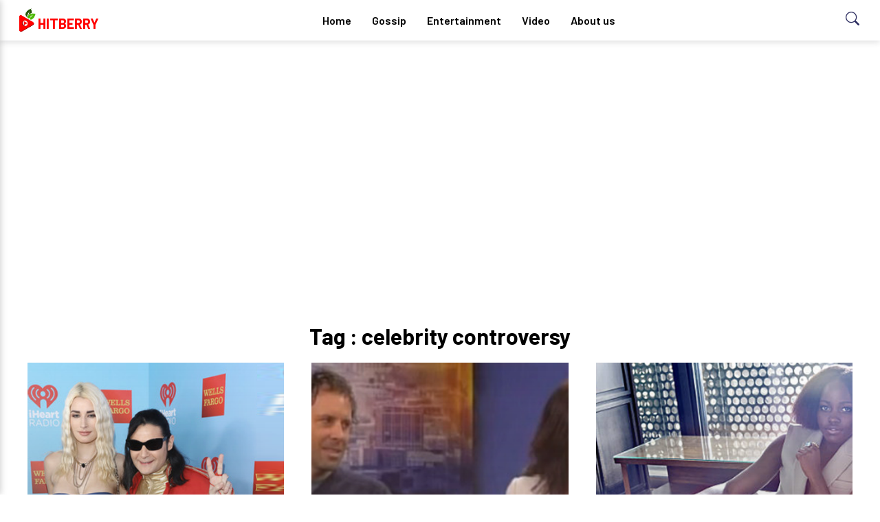

--- FILE ---
content_type: text/html; charset=UTF-8
request_url: https://hitberry.com/tags/celebrity-controversy?page=2&per-page=12
body_size: 4431
content:
<!DOCTYPE html>
<html lang="en-US" class="h-100">

<head>
    <meta charset="UTF-8">
    <meta name="viewport" content="width=device-width, initial-scale=1, shrink-to-fit=no">
        <meta name="theme-color" content="#000000">
    <title>Tags: celebrity controversy - celebrity news, gossip | Hitberry</title>
    <meta name="keywords" content="celebrity controversy">
<meta name="description" content="Tags: celebrity controversy - celebrity news, gossip | Hitberry">
<meta name="atdlayout" content="biography">
<meta property="og:site_name" content="hitberry">
<meta property="og:type" content="News">
<meta property="og:title" content="celebrity controversy">
<meta property="og:description" content="Tags: celebrity controversy - celebrity news, gossip | Hitberry">
<meta itemprop="publisher" content="hitberry">
<meta itemprop="name" content="celebrity controversy">
<meta itemprop="description" content="Tags: celebrity controversy - celebrity news, gossip | Hitberry">
<meta name="csrf-param" content="_csrf">
<meta name="csrf-token" content="p4T1tvtb0P7MRQd6aVRzsIddrX5K9JmYyEIL7zjDugnEz8PvlQ27ibwcbDgYJBSB_iTGEwy6y_-tcUmYC4L7fw==">

<link href="https://hitberry.com/tags/celebrity-controversy" rel="canonical">
<link href="/ab/css/style.css" rel="stylesheet">
    <link rel="preload" href="https://fonts.googleapis.com/css2?family=Barlow:wght@400;600;700&display=swap" as="style"
        onload="this.onload=null;this.rel='stylesheet'" />
    <noscript>
        <link href="https://fonts.googleapis.com/css2?family=Barlow:wght@400;600;700&display=swap" rel="stylesheet"
            type="text/css" />
    </noscript>

    <!-- Global site tag (gtag.js) - Google Analytics -->
<script async src="https://www.googletagmanager.com/gtag/js?id=UA-122797964-1"></script>
<script>
  window.dataLayer = window.dataLayer || [];
  function gtag(){dataLayer.push(arguments);}
  gtag('js', new Date());

  gtag('config', 'UA-122797964-1');
</script>


<script async src="https://pagead2.googlesyndication.com/pagead/js/adsbygoogle.js?client=ca-pub-4958786603457761"
     crossorigin="anonymous"></script>

</head>

<body class="white-bg">
        <header>
        <div class="navbar ss-nav stickjs nav-white">
    <div class="navbar-logo">
        <p class="logo-text"><a href="/"><img src="https://hitberry.com/img/logo.png"
                    width><span>Hitberry</span> </a></p>
        <button class="hamburger btn-margin" id="ham-open" onclick="openside()" aria-label="menu"> <svg
                xmlns="http://www.w3.org/2000/svg" width="24" height="24" fill="currentColor" class="bi bi-list"
                viewBox="0 0 16 16">
                <path fill-rule="evenodd"
                    d="M2.5 12a.5.5 0 0 1 .5-.5h10a.5.5 0 0 1 0 1H3a.5.5 0 0 1-.5-.5zm0-4a.5.5 0 0 1 .5-.5h10a.5.5 0 0 1 0 1H3a.5.5 0 0 1-.5-.5zm0-4a.5.5 0 0 1 .5-.5h10a.5.5 0 0 1 0 1H3a.5.5 0 0 1-.5-.5z" />
            </svg>

        </button>
    </div>
    <div class="navbar-links">
        <ul>
            <li><a href="/">Home</a></li>
            <li><a href="https://hitberry.com/gossip">Gossip</a></li>
            <li><a href="https://hitberry.com/entertainment">Entertainment</a></li>
            <li><a href="https://hitberry.com/video">Video</a></li>
            <li><a href="https://hitberry.com/about-us">About us</a></li>
        </ul>
    </div>
    <button class="edu-search" id="search-open" onclick="searchopen()">
        <svg xmlns="http://www.w3.org/2000/svg" width="20" height="20" fill="currentColor" class="bi bi-search"
            viewBox="0 0 16 16">
            <path
                d="M11.742 10.344a6.5 6.5 0 1 0-1.397 1.398h-.001c.03.04.062.078.098.115l3.85 3.85a1 1 0 0 0 1.415-1.414l-3.85-3.85a1.007 1.007 0 0 0-.115-.1zM12 6.5a5.5 5.5 0 1 1-11 0 5.5 5.5 0 0 1 11 0z" />
        </svg>
    </button>

    <div class="search-glam" id="search-show" tabindex="-1">
        <div class="">
            <div class="search-query">
                <form method="get" class="search-form">
                    <label>
                        <input type="search" id="search-input" class="search-field" placeholder="Search…" value="">
                    </label>
                </form>
                <button class="cross" aria-label="searchclose" onclick="searchclose()">
                    <svg xmlns="http://www.w3.org/2000/svg" width="16" height="16" fill="currentColor"
                        class="bi bi-x-lg" viewBox="0 0 16 16">
                        <path
                            d="M1.293 1.293a1 1 0 0 1 1.414 0L8 6.586l5.293-5.293a1 1 0 1 1 1.414 1.414L9.414 8l5.293 5.293a1 1 0 0 1-1.414 1.414L8 9.414l-5.293 5.293a1 1 0 0 1-1.414-1.414L6.586 8 1.293 2.707a1 1 0 0 1 0-1.414z" />
                    </svg>
                </button>
            </div>
        </div>
    </div>
</div>        <div class="sidenavbar" id="sidenav">
    <button class="cross-btn visible" id="cross-now" onclick="closeside()"> <svg xmlns="http://www.w3.org/2000/svg"
            width="16" height="16" fill="currentColor" class="bi bi-x-lg" viewBox="0 0 16 16">
            <path
                d="M1.293 1.293a1 1 0 0 1 1.414 0L8 6.586l5.293-5.293a1 1 0 1 1 1.414 1.414L9.414 8l5.293 5.293a1 1 0 0 1-1.414 1.414L8 9.414l-5.293 5.293a1 1 0 0 1-1.414-1.414L6.586 8 1.293 2.707a1 1 0 0 1 0-1.414z" />
        </svg> </button>
    <ul id="side-menu" class="nav-menu">
  
            <li><a href="/">Home</a></li>
            <li><a href="https://hitberry.com/gossip">Gossip</a></li>
            <li><a href="https://hitberry.com/entertainment">Entertainment</a></li>
            <li><a href="https://hitberry.com/video">Video</a></li>
            <li><a href="https://hitberry.com/about-us">About us</a></li>
        
    </ul>
</div>    </header>



    <main role="main" class="flex-shrink-0">

        
        
        <div class="adss bannerads container"><script async src="https://pagead2.googlesyndication.com/pagead/js/adsbygoogle.js?client=ca-pub-4958786603457761"
     crossorigin="anonymous"></script>
<!-- Hitberry Common Banner -->
<ins class="adsbygoogle"
     style="display:block"
     data-ad-client="ca-pub-4958786603457761"
     data-ad-slot="8444116246"
     data-ad-format="auto"
     data-full-width-responsive="true"></ins>
<script>
     (adsbygoogle = window.adsbygoogle || []).push({});
</script></div><div class="clearfix"></div>

        
<div class="container">
            <h1 style="margin-top:100px;margin-bottom:20px; text-align: center;"> Tag : celebrity controversy</h1>
            <div class="main-wrapper">
                <section class="slider-section">
                    <div class="container">
                    <div id="w0" class="grid-main grid-col-3 list-view">
<div class="glamour-celeb item" data-key="46713"><div class="glamour-celeb">
    <div class="glamour-celeb-container">
        <div class="glamour-img">                                    
            <img src='https://img.hitberry.com/uploads/gossip/2018/01/09/corey-feldman-is-living-happily-with-wife-courtney-anne-mitchell-know-their-married-life.png' alt="Corey Feldman is Living Happily with Wife Courtney Anne Mitchell, Know their Married Life">
        </div>
        <div class="glamour-celeb-desc">
            <div class="category rubik-font">
                <p> Gossip </p>
            </div>
            <a href="https://hitberry.com/corey-feldman-is-living-happily-with-wife-courtney-anne-mitchell-know-their-married-life">
                <h2 class="rubik-font">Corey Feldman is Living Happily with Wife Courtney Anne Mitchell, Know their Married Life</h2>
            </a>
        </div>
    </div>
</div>










                </div>
<div class="glamour-celeb item" data-key="46686"><div class="glamour-celeb">
    <div class="glamour-celeb-container">
        <div class="glamour-img">                                    
            <img src='https://img.hitberry.com/uploads/gossip/2018/01/04/american-football-coach-todd-haley-is-living-happily-with-his-wife-chrissy-haley-and-children.png' alt="American football coach Todd Haley is Living Happily with Wife Chrissy Haley and Children">
        </div>
        <div class="glamour-celeb-desc">
            <div class="category rubik-font">
                <p> Gossip </p>
            </div>
            <a href="https://hitberry.com/american-football-coach-todd-haley-is-living-happily-with-wife-chrissy-haley-and-children">
                <h2 class="rubik-font">American football coach Todd Haley is Living Happily with Wife Chrissy Haley and Children</h2>
            </a>
        </div>
    </div>
</div>










                </div>
<div class="glamour-celeb item" data-key="46662"><div class="glamour-celeb">
    <div class="glamour-celeb-container">
        <div class="glamour-img">                                    
            <img src='https://img.hitberry.com/uploads/gossip/2018/01/03/lupita-nyong-o-expressed-disappointment-with-grazia-for-airbrushing-her-picture.png' alt="Lupita Nyong'o expressed Disappointment with Grazia For Airbrushing her Picture">
        </div>
        <div class="glamour-celeb-desc">
            <div class="category rubik-font">
                <p> Gossip </p>
            </div>
            <a href="https://hitberry.com/lupita-nyong-o-expressed-disappointment-with-grazia-for-airbrushing-her-picture">
                <h2 class="rubik-font">Lupita Nyong'o expressed Disappointment with Grazia For Airbrushing her Picture</h2>
            </a>
        </div>
    </div>
</div>










                </div>
<div class="glamour-celeb item" data-key="45431"><div class="glamour-celeb">
    <div class="glamour-celeb-container">
        <div class="glamour-img">                                    
            <img src='https://img.hitberry.com/uploads/2017/11/George-Takei.jpg' alt="Former Model Accused George Takei of Sexual Assault; Takei Denies It">
        </div>
        <div class="glamour-celeb-desc">
            <div class="category rubik-font">
                <p> Gossip </p>
            </div>
            <a href="https://hitberry.com/former-model-accused-george-takei-sexual-assault-takei-denies">
                <h2 class="rubik-font">Former Model Accused George Takei of Sexual Assault; Takei Denies It</h2>
            </a>
        </div>
    </div>
</div>










                </div>
<div class="glamour-celeb item" data-key="36862"><div class="glamour-celeb">
    <div class="glamour-celeb-container">
        <div class="glamour-img">                                    
            <img src='https://img.hitberry.com/uploads/2017/11/andy-dick-flips-out-cbb.jpg' alt="Andy Dick Accused of Sexual Harassment; Fired from Movie">
        </div>
        <div class="glamour-celeb-desc">
            <div class="category rubik-font">
                <p> Gossip </p>
            </div>
            <a href="https://hitberry.com/andy-dick-accused-of-sexual-harassment-fired-from-movie">
                <h2 class="rubik-font">Andy Dick Accused of Sexual Harassment; Fired from Movie</h2>
            </a>
        </div>
    </div>
</div>










                </div>
<div class="glamour-celeb item" data-key="43065"><div class="glamour-celeb">
    <div class="glamour-celeb-container">
        <div class="glamour-img">                                    
            <img src='https://img.hitberry.com/uploads/2017/10/la-et-mn-james-toback-sexual-harassment-allegations-20171018.jpg' alt="Crisis Begins; James Toback's Agent Jeff Berg No Longer Represents Him">
        </div>
        <div class="glamour-celeb-desc">
            <div class="category rubik-font">
                <p> Gossip </p>
            </div>
            <a href="https://hitberry.com/crisis-begins-james-tobacks-agent-jeff-berg-no-longer-represents-him">
                <h2 class="rubik-font">Crisis Begins; James Toback's Agent Jeff Berg No Longer Represents Him</h2>
            </a>
        </div>
    </div>
</div>










                </div>
<div class="glamour-celeb item" data-key="43040"><div class="glamour-celeb">
    <div class="glamour-celeb-container">
        <div class="glamour-img">                                    
            <img src='https://img.hitberry.com/uploads/2017/10/2014-afi-fest-gambler-arrivals.jpg' alt="38 women accused James Toback of Sexual Harassment; See how celebrities reacted">
        </div>
        <div class="glamour-celeb-desc">
            <div class="category rubik-font">
                <p> Gossip </p>
            </div>
            <a href="https://hitberry.com/38-women-accused-james-toback-of-sexual-harassment-see-how-celebrities-reacted">
                <h2 class="rubik-font">38 women accused James Toback of Sexual Harassment; See how celebrities reacted</h2>
            </a>
        </div>
    </div>
</div>










                </div>
<div class="glamour-celeb item" data-key="42935"><div class="glamour-celeb">
    <div class="glamour-celeb-container">
        <div class="glamour-img">                                    
            <img src='https://img.hitberry.com/uploads/2017/10/960x0.jpg' alt="GOT’s Lena Headey Accuses Harvey Weinstein Of Harassment">
        </div>
        <div class="glamour-celeb-desc">
            <div class="category rubik-font">
                <p> Gossip </p>
            </div>
            <a href="https://hitberry.com/gots-lena-headey-accuses-harvey-weinstein-of-harassment">
                <h2 class="rubik-font">GOT’s Lena Headey Accuses Harvey Weinstein Of Harassment</h2>
            </a>
        </div>
    </div>
</div>










                </div>
<div class="glamour-celeb item" data-key="42763"><div class="glamour-celeb">
    <div class="glamour-celeb-container">
        <div class="glamour-img">                                    
            <img src='https://img.hitberry.com/uploads/2017/10/tamron-hall.jpg' alt="American journalist Tamron Hall Speaks up about Harvey Weinstein">
        </div>
        <div class="glamour-celeb-desc">
            <div class="category rubik-font">
                <p> Gossip </p>
            </div>
            <a href="https://hitberry.com/american-journalist-tamron-hall-speaks-up-about-harvey-weinstein">
                <h2 class="rubik-font">American journalist Tamron Hall Speaks up about Harvey Weinstein</h2>
            </a>
        </div>
    </div>
</div>










                </div>
<div class="glamour-celeb item" data-key="42061"><div class="glamour-celeb">
    <div class="glamour-celeb-container">
        <div class="glamour-img">                                    
            <img src='https://img.hitberry.com/uploads/2017/10/tdy_mk_lauren_sivan_panel_171009__230139.today-inline-vid-featured-desktop.jpg' alt="Harvey Weinstein Masturbated Infront of Reporter Lauren Sivan">
        </div>
        <div class="glamour-celeb-desc">
            <div class="category rubik-font">
                <p> Gossip </p>
            </div>
            <a href="https://hitberry.com/harvey-weinstein-masturbated-infront-reporter-lauren-sivan">
                <h2 class="rubik-font">Harvey Weinstein Masturbated Infront of Reporter Lauren Sivan</h2>
            </a>
        </div>
    </div>
</div>










                </div>
<div class="glamour-celeb item" data-key="41851"><div class="glamour-celeb">
    <div class="glamour-celeb-container">
        <div class="glamour-img">                                    
            <img src='https://img.hitberry.com/uploads/2017/10/1010-weinstein-getty-9.jpg' alt="Harvey Weinstein Blames Brother Bob Weinstein for his Downfall">
        </div>
        <div class="glamour-celeb-desc">
            <div class="category rubik-font">
                <p> Gossip </p>
            </div>
            <a href="https://hitberry.com/harvey-weinstein-blames-brother-bob-weinstein-for-his-downfall">
                <h2 class="rubik-font">Harvey Weinstein Blames Brother Bob Weinstein for his Downfall</h2>
            </a>
        </div>
    </div>
</div>










                </div>
<div class="glamour-celeb item" data-key="41686"><div class="glamour-celeb">
    <div class="glamour-celeb-container">
        <div class="glamour-img">                                    
            <img src='https://img.hitberry.com/uploads/2017/10/image-48.png' alt="Harvey Weinstein’s Crisis Continues after Hollywood lawyer Lisa Bloom Resigns and Hires Sitrick and Company">
        </div>
        <div class="glamour-celeb-desc">
            <div class="category rubik-font">
                <p> Gossip </p>
            </div>
            <a href="https://hitberry.com/harvey-weinsteins-crisis-continues-after-hollywood-lawyer-lisa-bloom-resigns-and-hires-sitrick-and-company">
                <h2 class="rubik-font">Harvey Weinstein’s Crisis Continues after Hollywood lawyer Lisa Bloom Resigns and Hires Sitrick and Company</h2>
            </a>
        </div>
    </div>
</div>










                </div>
<ul class="pagination hidden"><li class="prev"><a href="/tags/celebrity-controversy?page=1&amp;per-page=12" data-page="0">&laquo;</a></li>
<li><a href="/tags/celebrity-controversy?page=1&amp;per-page=12" data-page="0">1</a></li>
<li class="active"><a href="/tags/celebrity-controversy?page=2&amp;per-page=12" data-page="1">2</a></li>
<li><a href="/tags/celebrity-controversy?page=3&amp;per-page=12" data-page="2">3</a></li>
<li class="next"><a href="/tags/celebrity-controversy?page=3&amp;per-page=12" data-page="2">&raquo;</a></li></ul></div>                    </div>
                </section>
            </div>
        </div>

























    </main>

    <footer class="footer mt-auto py-3 text-muted">
        <div class="container">
            <p class="float-left">
                Using <a href="https://hitberry.com" title="Hitberry">Hitberry</a> you are agree in our <a href="https://hitberry.com/terms-of-user"
                    title="Terms of Use">Terms of Use</a>. Contents published by users are under Creative Commons
                License. <a href="https://hitberry.com/about-us" title="About Us"> About Us </a>
                &copy; 2026 HitBerry</p>
        </div>
    </footer>

    <script src="/assets/657a08d2/jquery.js"></script>
<script src="/assets/82a67c0c/callbacks.js"></script>
<script src="/assets/82a67c0c/jquery-ias.js"></script>
<script src="/assets/82a67c0c/extension/paging.js"></script>
<script src="/assets/82a67c0c/extension/spinner.js"></script>
<script src="/assets/82a67c0c/extension/trigger.js"></script>
<script src="/assets/82a67c0c/extension/noneleft.js"></script>
<script src="/js/app.js"></script>
<script>jQuery(function ($) {
if(typeof window.w0_ias === 'object') { window.w0_ias.reinitialize() }
             else { window.w0_ias = jQuery.ias({"container":".list-view","item":".item","pagination":".list-view .pagination","next":".next a","delay":600,"negativeMargin":10}); };
 ;(function() {
  if((window.w0_ias.extensions.map(function(item) {return item.constructor.name;}).indexOf('IASPagingExtension')) === -1) {
      // prevent duplicate plugin registration
        window.w0_ias.extension(new IASPagingExtension(""));
    };
}
)();
 ;(function() {
  if((window.w0_ias.extensions.map(function(item) {return item.constructor.name;}).indexOf('IASSpinnerExtension')) === -1) {
      // prevent duplicate plugin registration
        window.w0_ias.extension(new IASSpinnerExtension({"html":"<div class=\"ias-spinner\" style=\"text-align: center;\"><img src=\"{src}\"/></div>"}));
    };
}
)();
 ;(function() {
  if((window.w0_ias.extensions.map(function(item) {return item.constructor.name;}).indexOf('IASTriggerExtension')) === -1) {
      // prevent duplicate plugin registration
        window.w0_ias.extension(new IASTriggerExtension({"text":"Load more items","html":"<div class=\"col-xs-12\"><div class=\"more-link-main text-center\"><a class=\"more_ajax more-link\">Load more</a></div></div>","offset":100,"textPrev":"Load previous items","htmlPrev":"<div class=\"ias-trigger ias-trigger-prev\" style=\"text-align: center; cursor: pointer;\"><a>{text}</a></div>"}));
    };
}
)();
 ;(function() {
  if((window.w0_ias.extensions.map(function(item) {return item.constructor.name;}).indexOf('IASNoneLeftExtension')) === -1) {
      // prevent duplicate plugin registration
        window.w0_ias.extension(new IASNoneLeftExtension({"text":"You reached the end","html":"<div class=\"ias-noneleft\" style=\"text-align: center;\">{text}</div>"}));
    };
}
)();
});</script><script defer src="https://static.cloudflareinsights.com/beacon.min.js/vcd15cbe7772f49c399c6a5babf22c1241717689176015" integrity="sha512-ZpsOmlRQV6y907TI0dKBHq9Md29nnaEIPlkf84rnaERnq6zvWvPUqr2ft8M1aS28oN72PdrCzSjY4U6VaAw1EQ==" data-cf-beacon='{"version":"2024.11.0","token":"7f07a6ab039e4a26ba6e5b6a61660786","r":1,"server_timing":{"name":{"cfCacheStatus":true,"cfEdge":true,"cfExtPri":true,"cfL4":true,"cfOrigin":true,"cfSpeedBrain":true},"location_startswith":null}}' crossorigin="anonymous"></script>
</body>

</html>


--- FILE ---
content_type: text/html; charset=utf-8
request_url: https://www.google.com/recaptcha/api2/aframe
body_size: 268
content:
<!DOCTYPE HTML><html><head><meta http-equiv="content-type" content="text/html; charset=UTF-8"></head><body><script nonce="3kRC43LcyxVKK1QjaW2bpA">/** Anti-fraud and anti-abuse applications only. See google.com/recaptcha */ try{var clients={'sodar':'https://pagead2.googlesyndication.com/pagead/sodar?'};window.addEventListener("message",function(a){try{if(a.source===window.parent){var b=JSON.parse(a.data);var c=clients[b['id']];if(c){var d=document.createElement('img');d.src=c+b['params']+'&rc='+(localStorage.getItem("rc::a")?sessionStorage.getItem("rc::b"):"");window.document.body.appendChild(d);sessionStorage.setItem("rc::e",parseInt(sessionStorage.getItem("rc::e")||0)+1);localStorage.setItem("rc::h",'1769417491342');}}}catch(b){}});window.parent.postMessage("_grecaptcha_ready", "*");}catch(b){}</script></body></html>